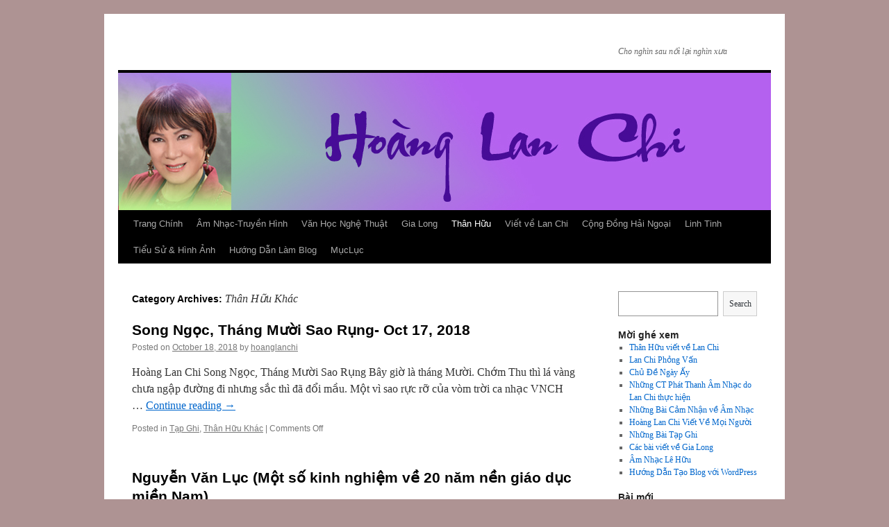

--- FILE ---
content_type: text/html; charset=UTF-8
request_url: http://hoanglanchi.com/?cat=33
body_size: 11596
content:
<!DOCTYPE html>
<html lang="en-US">
<head>
<meta charset="UTF-8" />
<title>
Thân Hữu Khác | 	</title>
<link rel="profile" href="https://gmpg.org/xfn/11" />
<link rel="stylesheet" type="text/css" media="all" href="http://hoanglanchi.com/wp-content/themes/twentyten/style.css?ver=20190507" />
<link rel="pingback" href="http://hoanglanchi.com/xmlrpc.php">
<meta name='robots' content='max-image-preview:large' />
<link rel='dns-prefetch' href='//secure.gravatar.com' />
<link rel='dns-prefetch' href='//s.w.org' />
<link rel='dns-prefetch' href='//i0.wp.com' />
<link rel='dns-prefetch' href='//c0.wp.com' />
<link rel='dns-prefetch' href='//v0.wordpress.com' />
<link rel="alternate" type="application/rss+xml" title=" &raquo; Feed" href="http://hoanglanchi.com/?feed=rss2" />
<link rel="alternate" type="application/rss+xml" title=" &raquo; Comments Feed" href="http://hoanglanchi.com/?feed=comments-rss2" />
<link rel="alternate" type="application/rss+xml" title=" &raquo; Thân Hữu Khác Category Feed" href="http://hoanglanchi.com/?feed=rss2&#038;cat=33" />
<script type="text/javascript">
window._wpemojiSettings = {"baseUrl":"https:\/\/s.w.org\/images\/core\/emoji\/14.0.0\/72x72\/","ext":".png","svgUrl":"https:\/\/s.w.org\/images\/core\/emoji\/14.0.0\/svg\/","svgExt":".svg","source":{"concatemoji":"http:\/\/hoanglanchi.com\/wp-includes\/js\/wp-emoji-release.min.js?ver=6.0.11"}};
/*! This file is auto-generated */
!function(e,a,t){var n,r,o,i=a.createElement("canvas"),p=i.getContext&&i.getContext("2d");function s(e,t){var a=String.fromCharCode,e=(p.clearRect(0,0,i.width,i.height),p.fillText(a.apply(this,e),0,0),i.toDataURL());return p.clearRect(0,0,i.width,i.height),p.fillText(a.apply(this,t),0,0),e===i.toDataURL()}function c(e){var t=a.createElement("script");t.src=e,t.defer=t.type="text/javascript",a.getElementsByTagName("head")[0].appendChild(t)}for(o=Array("flag","emoji"),t.supports={everything:!0,everythingExceptFlag:!0},r=0;r<o.length;r++)t.supports[o[r]]=function(e){if(!p||!p.fillText)return!1;switch(p.textBaseline="top",p.font="600 32px Arial",e){case"flag":return s([127987,65039,8205,9895,65039],[127987,65039,8203,9895,65039])?!1:!s([55356,56826,55356,56819],[55356,56826,8203,55356,56819])&&!s([55356,57332,56128,56423,56128,56418,56128,56421,56128,56430,56128,56423,56128,56447],[55356,57332,8203,56128,56423,8203,56128,56418,8203,56128,56421,8203,56128,56430,8203,56128,56423,8203,56128,56447]);case"emoji":return!s([129777,127995,8205,129778,127999],[129777,127995,8203,129778,127999])}return!1}(o[r]),t.supports.everything=t.supports.everything&&t.supports[o[r]],"flag"!==o[r]&&(t.supports.everythingExceptFlag=t.supports.everythingExceptFlag&&t.supports[o[r]]);t.supports.everythingExceptFlag=t.supports.everythingExceptFlag&&!t.supports.flag,t.DOMReady=!1,t.readyCallback=function(){t.DOMReady=!0},t.supports.everything||(n=function(){t.readyCallback()},a.addEventListener?(a.addEventListener("DOMContentLoaded",n,!1),e.addEventListener("load",n,!1)):(e.attachEvent("onload",n),a.attachEvent("onreadystatechange",function(){"complete"===a.readyState&&t.readyCallback()})),(e=t.source||{}).concatemoji?c(e.concatemoji):e.wpemoji&&e.twemoji&&(c(e.twemoji),c(e.wpemoji)))}(window,document,window._wpemojiSettings);
</script>
<style type="text/css">
img.wp-smiley,
img.emoji {
	display: inline !important;
	border: none !important;
	box-shadow: none !important;
	height: 1em !important;
	width: 1em !important;
	margin: 0 0.07em !important;
	vertical-align: -0.1em !important;
	background: none !important;
	padding: 0 !important;
}
</style>
	<link rel='stylesheet' id='wp-block-library-css'  href='https://c0.wp.com/c/6.0.11/wp-includes/css/dist/block-library/style.min.css' type='text/css' media='all' />
<style id='wp-block-library-inline-css' type='text/css'>
.has-text-align-justify{text-align:justify;}
</style>
<style id='wp-block-library-theme-inline-css' type='text/css'>
.wp-block-audio figcaption{color:#555;font-size:13px;text-align:center}.is-dark-theme .wp-block-audio figcaption{color:hsla(0,0%,100%,.65)}.wp-block-code{border:1px solid #ccc;border-radius:4px;font-family:Menlo,Consolas,monaco,monospace;padding:.8em 1em}.wp-block-embed figcaption{color:#555;font-size:13px;text-align:center}.is-dark-theme .wp-block-embed figcaption{color:hsla(0,0%,100%,.65)}.blocks-gallery-caption{color:#555;font-size:13px;text-align:center}.is-dark-theme .blocks-gallery-caption{color:hsla(0,0%,100%,.65)}.wp-block-image figcaption{color:#555;font-size:13px;text-align:center}.is-dark-theme .wp-block-image figcaption{color:hsla(0,0%,100%,.65)}.wp-block-pullquote{border-top:4px solid;border-bottom:4px solid;margin-bottom:1.75em;color:currentColor}.wp-block-pullquote__citation,.wp-block-pullquote cite,.wp-block-pullquote footer{color:currentColor;text-transform:uppercase;font-size:.8125em;font-style:normal}.wp-block-quote{border-left:.25em solid;margin:0 0 1.75em;padding-left:1em}.wp-block-quote cite,.wp-block-quote footer{color:currentColor;font-size:.8125em;position:relative;font-style:normal}.wp-block-quote.has-text-align-right{border-left:none;border-right:.25em solid;padding-left:0;padding-right:1em}.wp-block-quote.has-text-align-center{border:none;padding-left:0}.wp-block-quote.is-large,.wp-block-quote.is-style-large,.wp-block-quote.is-style-plain{border:none}.wp-block-search .wp-block-search__label{font-weight:700}:where(.wp-block-group.has-background){padding:1.25em 2.375em}.wp-block-separator.has-css-opacity{opacity:.4}.wp-block-separator{border:none;border-bottom:2px solid;margin-left:auto;margin-right:auto}.wp-block-separator.has-alpha-channel-opacity{opacity:1}.wp-block-separator:not(.is-style-wide):not(.is-style-dots){width:100px}.wp-block-separator.has-background:not(.is-style-dots){border-bottom:none;height:1px}.wp-block-separator.has-background:not(.is-style-wide):not(.is-style-dots){height:2px}.wp-block-table thead{border-bottom:3px solid}.wp-block-table tfoot{border-top:3px solid}.wp-block-table td,.wp-block-table th{padding:.5em;border:1px solid;word-break:normal}.wp-block-table figcaption{color:#555;font-size:13px;text-align:center}.is-dark-theme .wp-block-table figcaption{color:hsla(0,0%,100%,.65)}.wp-block-video figcaption{color:#555;font-size:13px;text-align:center}.is-dark-theme .wp-block-video figcaption{color:hsla(0,0%,100%,.65)}.wp-block-template-part.has-background{padding:1.25em 2.375em;margin-top:0;margin-bottom:0}
</style>
<link rel='stylesheet' id='mediaelement-css'  href='https://c0.wp.com/c/6.0.11/wp-includes/js/mediaelement/mediaelementplayer-legacy.min.css' type='text/css' media='all' />
<link rel='stylesheet' id='wp-mediaelement-css'  href='https://c0.wp.com/c/6.0.11/wp-includes/js/mediaelement/wp-mediaelement.min.css' type='text/css' media='all' />
<style id='global-styles-inline-css' type='text/css'>
body{--wp--preset--color--black: #000;--wp--preset--color--cyan-bluish-gray: #abb8c3;--wp--preset--color--white: #fff;--wp--preset--color--pale-pink: #f78da7;--wp--preset--color--vivid-red: #cf2e2e;--wp--preset--color--luminous-vivid-orange: #ff6900;--wp--preset--color--luminous-vivid-amber: #fcb900;--wp--preset--color--light-green-cyan: #7bdcb5;--wp--preset--color--vivid-green-cyan: #00d084;--wp--preset--color--pale-cyan-blue: #8ed1fc;--wp--preset--color--vivid-cyan-blue: #0693e3;--wp--preset--color--vivid-purple: #9b51e0;--wp--preset--color--blue: #0066cc;--wp--preset--color--medium-gray: #666;--wp--preset--color--light-gray: #f1f1f1;--wp--preset--gradient--vivid-cyan-blue-to-vivid-purple: linear-gradient(135deg,rgba(6,147,227,1) 0%,rgb(155,81,224) 100%);--wp--preset--gradient--light-green-cyan-to-vivid-green-cyan: linear-gradient(135deg,rgb(122,220,180) 0%,rgb(0,208,130) 100%);--wp--preset--gradient--luminous-vivid-amber-to-luminous-vivid-orange: linear-gradient(135deg,rgba(252,185,0,1) 0%,rgba(255,105,0,1) 100%);--wp--preset--gradient--luminous-vivid-orange-to-vivid-red: linear-gradient(135deg,rgba(255,105,0,1) 0%,rgb(207,46,46) 100%);--wp--preset--gradient--very-light-gray-to-cyan-bluish-gray: linear-gradient(135deg,rgb(238,238,238) 0%,rgb(169,184,195) 100%);--wp--preset--gradient--cool-to-warm-spectrum: linear-gradient(135deg,rgb(74,234,220) 0%,rgb(151,120,209) 20%,rgb(207,42,186) 40%,rgb(238,44,130) 60%,rgb(251,105,98) 80%,rgb(254,248,76) 100%);--wp--preset--gradient--blush-light-purple: linear-gradient(135deg,rgb(255,206,236) 0%,rgb(152,150,240) 100%);--wp--preset--gradient--blush-bordeaux: linear-gradient(135deg,rgb(254,205,165) 0%,rgb(254,45,45) 50%,rgb(107,0,62) 100%);--wp--preset--gradient--luminous-dusk: linear-gradient(135deg,rgb(255,203,112) 0%,rgb(199,81,192) 50%,rgb(65,88,208) 100%);--wp--preset--gradient--pale-ocean: linear-gradient(135deg,rgb(255,245,203) 0%,rgb(182,227,212) 50%,rgb(51,167,181) 100%);--wp--preset--gradient--electric-grass: linear-gradient(135deg,rgb(202,248,128) 0%,rgb(113,206,126) 100%);--wp--preset--gradient--midnight: linear-gradient(135deg,rgb(2,3,129) 0%,rgb(40,116,252) 100%);--wp--preset--duotone--dark-grayscale: url('#wp-duotone-dark-grayscale');--wp--preset--duotone--grayscale: url('#wp-duotone-grayscale');--wp--preset--duotone--purple-yellow: url('#wp-duotone-purple-yellow');--wp--preset--duotone--blue-red: url('#wp-duotone-blue-red');--wp--preset--duotone--midnight: url('#wp-duotone-midnight');--wp--preset--duotone--magenta-yellow: url('#wp-duotone-magenta-yellow');--wp--preset--duotone--purple-green: url('#wp-duotone-purple-green');--wp--preset--duotone--blue-orange: url('#wp-duotone-blue-orange');--wp--preset--font-size--small: 13px;--wp--preset--font-size--medium: 20px;--wp--preset--font-size--large: 36px;--wp--preset--font-size--x-large: 42px;}.has-black-color{color: var(--wp--preset--color--black) !important;}.has-cyan-bluish-gray-color{color: var(--wp--preset--color--cyan-bluish-gray) !important;}.has-white-color{color: var(--wp--preset--color--white) !important;}.has-pale-pink-color{color: var(--wp--preset--color--pale-pink) !important;}.has-vivid-red-color{color: var(--wp--preset--color--vivid-red) !important;}.has-luminous-vivid-orange-color{color: var(--wp--preset--color--luminous-vivid-orange) !important;}.has-luminous-vivid-amber-color{color: var(--wp--preset--color--luminous-vivid-amber) !important;}.has-light-green-cyan-color{color: var(--wp--preset--color--light-green-cyan) !important;}.has-vivid-green-cyan-color{color: var(--wp--preset--color--vivid-green-cyan) !important;}.has-pale-cyan-blue-color{color: var(--wp--preset--color--pale-cyan-blue) !important;}.has-vivid-cyan-blue-color{color: var(--wp--preset--color--vivid-cyan-blue) !important;}.has-vivid-purple-color{color: var(--wp--preset--color--vivid-purple) !important;}.has-black-background-color{background-color: var(--wp--preset--color--black) !important;}.has-cyan-bluish-gray-background-color{background-color: var(--wp--preset--color--cyan-bluish-gray) !important;}.has-white-background-color{background-color: var(--wp--preset--color--white) !important;}.has-pale-pink-background-color{background-color: var(--wp--preset--color--pale-pink) !important;}.has-vivid-red-background-color{background-color: var(--wp--preset--color--vivid-red) !important;}.has-luminous-vivid-orange-background-color{background-color: var(--wp--preset--color--luminous-vivid-orange) !important;}.has-luminous-vivid-amber-background-color{background-color: var(--wp--preset--color--luminous-vivid-amber) !important;}.has-light-green-cyan-background-color{background-color: var(--wp--preset--color--light-green-cyan) !important;}.has-vivid-green-cyan-background-color{background-color: var(--wp--preset--color--vivid-green-cyan) !important;}.has-pale-cyan-blue-background-color{background-color: var(--wp--preset--color--pale-cyan-blue) !important;}.has-vivid-cyan-blue-background-color{background-color: var(--wp--preset--color--vivid-cyan-blue) !important;}.has-vivid-purple-background-color{background-color: var(--wp--preset--color--vivid-purple) !important;}.has-black-border-color{border-color: var(--wp--preset--color--black) !important;}.has-cyan-bluish-gray-border-color{border-color: var(--wp--preset--color--cyan-bluish-gray) !important;}.has-white-border-color{border-color: var(--wp--preset--color--white) !important;}.has-pale-pink-border-color{border-color: var(--wp--preset--color--pale-pink) !important;}.has-vivid-red-border-color{border-color: var(--wp--preset--color--vivid-red) !important;}.has-luminous-vivid-orange-border-color{border-color: var(--wp--preset--color--luminous-vivid-orange) !important;}.has-luminous-vivid-amber-border-color{border-color: var(--wp--preset--color--luminous-vivid-amber) !important;}.has-light-green-cyan-border-color{border-color: var(--wp--preset--color--light-green-cyan) !important;}.has-vivid-green-cyan-border-color{border-color: var(--wp--preset--color--vivid-green-cyan) !important;}.has-pale-cyan-blue-border-color{border-color: var(--wp--preset--color--pale-cyan-blue) !important;}.has-vivid-cyan-blue-border-color{border-color: var(--wp--preset--color--vivid-cyan-blue) !important;}.has-vivid-purple-border-color{border-color: var(--wp--preset--color--vivid-purple) !important;}.has-vivid-cyan-blue-to-vivid-purple-gradient-background{background: var(--wp--preset--gradient--vivid-cyan-blue-to-vivid-purple) !important;}.has-light-green-cyan-to-vivid-green-cyan-gradient-background{background: var(--wp--preset--gradient--light-green-cyan-to-vivid-green-cyan) !important;}.has-luminous-vivid-amber-to-luminous-vivid-orange-gradient-background{background: var(--wp--preset--gradient--luminous-vivid-amber-to-luminous-vivid-orange) !important;}.has-luminous-vivid-orange-to-vivid-red-gradient-background{background: var(--wp--preset--gradient--luminous-vivid-orange-to-vivid-red) !important;}.has-very-light-gray-to-cyan-bluish-gray-gradient-background{background: var(--wp--preset--gradient--very-light-gray-to-cyan-bluish-gray) !important;}.has-cool-to-warm-spectrum-gradient-background{background: var(--wp--preset--gradient--cool-to-warm-spectrum) !important;}.has-blush-light-purple-gradient-background{background: var(--wp--preset--gradient--blush-light-purple) !important;}.has-blush-bordeaux-gradient-background{background: var(--wp--preset--gradient--blush-bordeaux) !important;}.has-luminous-dusk-gradient-background{background: var(--wp--preset--gradient--luminous-dusk) !important;}.has-pale-ocean-gradient-background{background: var(--wp--preset--gradient--pale-ocean) !important;}.has-electric-grass-gradient-background{background: var(--wp--preset--gradient--electric-grass) !important;}.has-midnight-gradient-background{background: var(--wp--preset--gradient--midnight) !important;}.has-small-font-size{font-size: var(--wp--preset--font-size--small) !important;}.has-medium-font-size{font-size: var(--wp--preset--font-size--medium) !important;}.has-large-font-size{font-size: var(--wp--preset--font-size--large) !important;}.has-x-large-font-size{font-size: var(--wp--preset--font-size--x-large) !important;}
</style>
<link rel='stylesheet' id='toc-screen-css'  href='http://hoanglanchi.com/wp-content/plugins/table-of-contents-plus/screen.min.css?ver=2106' type='text/css' media='all' />
<link rel='stylesheet' id='twentyten-block-style-css'  href='http://hoanglanchi.com/wp-content/themes/twentyten/blocks.css?ver=20181218' type='text/css' media='all' />
<link rel='stylesheet' id='jetpack_css-css'  href='https://c0.wp.com/p/jetpack/11.0.2/css/jetpack.css' type='text/css' media='all' />
<script type='text/javascript' src='https://c0.wp.com/c/6.0.11/wp-includes/js/jquery/jquery.min.js' id='jquery-core-js'></script>
<script type='text/javascript' src='https://c0.wp.com/c/6.0.11/wp-includes/js/jquery/jquery-migrate.min.js' id='jquery-migrate-js'></script>
<link rel="https://api.w.org/" href="http://hoanglanchi.com/index.php?rest_route=/" /><link rel="alternate" type="application/json" href="http://hoanglanchi.com/index.php?rest_route=/wp/v2/categories/33" /><link rel="EditURI" type="application/rsd+xml" title="RSD" href="http://hoanglanchi.com/xmlrpc.php?rsd" />
<link rel="wlwmanifest" type="application/wlwmanifest+xml" href="http://hoanglanchi.com/wp-includes/wlwmanifest.xml" /> 
<meta name="generator" content="WordPress 6.0.11" />
<style>img#wpstats{display:none}</style>
	<style type="text/css" id="custom-background-css">
body.custom-background { background-color: #ae9393; }
</style>
				<style type="text/css">
				/* If html does not have either class, do not show lazy loaded images. */
				html:not( .jetpack-lazy-images-js-enabled ):not( .js ) .jetpack-lazy-image {
					display: none;
				}
			</style>
			<script>
				document.documentElement.classList.add(
					'jetpack-lazy-images-js-enabled'
				);
			</script>
		</head>

<body class="archive category category-than-hu-khac category-33 custom-background">
<svg xmlns="http://www.w3.org/2000/svg" viewBox="0 0 0 0" width="0" height="0" focusable="false" role="none" style="visibility: hidden; position: absolute; left: -9999px; overflow: hidden;" ><defs><filter id="wp-duotone-dark-grayscale"><feColorMatrix color-interpolation-filters="sRGB" type="matrix" values=" .299 .587 .114 0 0 .299 .587 .114 0 0 .299 .587 .114 0 0 .299 .587 .114 0 0 " /><feComponentTransfer color-interpolation-filters="sRGB" ><feFuncR type="table" tableValues="0 0.498039215686" /><feFuncG type="table" tableValues="0 0.498039215686" /><feFuncB type="table" tableValues="0 0.498039215686" /><feFuncA type="table" tableValues="1 1" /></feComponentTransfer><feComposite in2="SourceGraphic" operator="in" /></filter></defs></svg><svg xmlns="http://www.w3.org/2000/svg" viewBox="0 0 0 0" width="0" height="0" focusable="false" role="none" style="visibility: hidden; position: absolute; left: -9999px; overflow: hidden;" ><defs><filter id="wp-duotone-grayscale"><feColorMatrix color-interpolation-filters="sRGB" type="matrix" values=" .299 .587 .114 0 0 .299 .587 .114 0 0 .299 .587 .114 0 0 .299 .587 .114 0 0 " /><feComponentTransfer color-interpolation-filters="sRGB" ><feFuncR type="table" tableValues="0 1" /><feFuncG type="table" tableValues="0 1" /><feFuncB type="table" tableValues="0 1" /><feFuncA type="table" tableValues="1 1" /></feComponentTransfer><feComposite in2="SourceGraphic" operator="in" /></filter></defs></svg><svg xmlns="http://www.w3.org/2000/svg" viewBox="0 0 0 0" width="0" height="0" focusable="false" role="none" style="visibility: hidden; position: absolute; left: -9999px; overflow: hidden;" ><defs><filter id="wp-duotone-purple-yellow"><feColorMatrix color-interpolation-filters="sRGB" type="matrix" values=" .299 .587 .114 0 0 .299 .587 .114 0 0 .299 .587 .114 0 0 .299 .587 .114 0 0 " /><feComponentTransfer color-interpolation-filters="sRGB" ><feFuncR type="table" tableValues="0.549019607843 0.988235294118" /><feFuncG type="table" tableValues="0 1" /><feFuncB type="table" tableValues="0.717647058824 0.254901960784" /><feFuncA type="table" tableValues="1 1" /></feComponentTransfer><feComposite in2="SourceGraphic" operator="in" /></filter></defs></svg><svg xmlns="http://www.w3.org/2000/svg" viewBox="0 0 0 0" width="0" height="0" focusable="false" role="none" style="visibility: hidden; position: absolute; left: -9999px; overflow: hidden;" ><defs><filter id="wp-duotone-blue-red"><feColorMatrix color-interpolation-filters="sRGB" type="matrix" values=" .299 .587 .114 0 0 .299 .587 .114 0 0 .299 .587 .114 0 0 .299 .587 .114 0 0 " /><feComponentTransfer color-interpolation-filters="sRGB" ><feFuncR type="table" tableValues="0 1" /><feFuncG type="table" tableValues="0 0.278431372549" /><feFuncB type="table" tableValues="0.592156862745 0.278431372549" /><feFuncA type="table" tableValues="1 1" /></feComponentTransfer><feComposite in2="SourceGraphic" operator="in" /></filter></defs></svg><svg xmlns="http://www.w3.org/2000/svg" viewBox="0 0 0 0" width="0" height="0" focusable="false" role="none" style="visibility: hidden; position: absolute; left: -9999px; overflow: hidden;" ><defs><filter id="wp-duotone-midnight"><feColorMatrix color-interpolation-filters="sRGB" type="matrix" values=" .299 .587 .114 0 0 .299 .587 .114 0 0 .299 .587 .114 0 0 .299 .587 .114 0 0 " /><feComponentTransfer color-interpolation-filters="sRGB" ><feFuncR type="table" tableValues="0 0" /><feFuncG type="table" tableValues="0 0.647058823529" /><feFuncB type="table" tableValues="0 1" /><feFuncA type="table" tableValues="1 1" /></feComponentTransfer><feComposite in2="SourceGraphic" operator="in" /></filter></defs></svg><svg xmlns="http://www.w3.org/2000/svg" viewBox="0 0 0 0" width="0" height="0" focusable="false" role="none" style="visibility: hidden; position: absolute; left: -9999px; overflow: hidden;" ><defs><filter id="wp-duotone-magenta-yellow"><feColorMatrix color-interpolation-filters="sRGB" type="matrix" values=" .299 .587 .114 0 0 .299 .587 .114 0 0 .299 .587 .114 0 0 .299 .587 .114 0 0 " /><feComponentTransfer color-interpolation-filters="sRGB" ><feFuncR type="table" tableValues="0.780392156863 1" /><feFuncG type="table" tableValues="0 0.949019607843" /><feFuncB type="table" tableValues="0.352941176471 0.470588235294" /><feFuncA type="table" tableValues="1 1" /></feComponentTransfer><feComposite in2="SourceGraphic" operator="in" /></filter></defs></svg><svg xmlns="http://www.w3.org/2000/svg" viewBox="0 0 0 0" width="0" height="0" focusable="false" role="none" style="visibility: hidden; position: absolute; left: -9999px; overflow: hidden;" ><defs><filter id="wp-duotone-purple-green"><feColorMatrix color-interpolation-filters="sRGB" type="matrix" values=" .299 .587 .114 0 0 .299 .587 .114 0 0 .299 .587 .114 0 0 .299 .587 .114 0 0 " /><feComponentTransfer color-interpolation-filters="sRGB" ><feFuncR type="table" tableValues="0.650980392157 0.403921568627" /><feFuncG type="table" tableValues="0 1" /><feFuncB type="table" tableValues="0.447058823529 0.4" /><feFuncA type="table" tableValues="1 1" /></feComponentTransfer><feComposite in2="SourceGraphic" operator="in" /></filter></defs></svg><svg xmlns="http://www.w3.org/2000/svg" viewBox="0 0 0 0" width="0" height="0" focusable="false" role="none" style="visibility: hidden; position: absolute; left: -9999px; overflow: hidden;" ><defs><filter id="wp-duotone-blue-orange"><feColorMatrix color-interpolation-filters="sRGB" type="matrix" values=" .299 .587 .114 0 0 .299 .587 .114 0 0 .299 .587 .114 0 0 .299 .587 .114 0 0 " /><feComponentTransfer color-interpolation-filters="sRGB" ><feFuncR type="table" tableValues="0.0980392156863 1" /><feFuncG type="table" tableValues="0 0.662745098039" /><feFuncB type="table" tableValues="0.847058823529 0.419607843137" /><feFuncA type="table" tableValues="1 1" /></feComponentTransfer><feComposite in2="SourceGraphic" operator="in" /></filter></defs></svg><div id="wrapper" class="hfeed">
	<div id="header">
		<div id="masthead">
			<div id="branding" role="banner">
								<div id="site-title">
					<span>
						<a href="http://hoanglanchi.com/" title="" rel="home"></a>
					</span>
				</div>
				<div id="site-description">Cho nghìn sau nối lại nghìn xưa</div>

									<img src="http://hoanglanchi.com/wp-content/uploads/2012/06/Lan-Chi-twenty-ten.jpg" width="940" height="198" alt="" />
								</div><!-- #branding -->

			<div id="access" role="navigation">
								<div class="skip-link screen-reader-text"><a href="#content" title="Skip to content">Skip to content</a></div>
				<div class="menu-header"><ul id="menu-mymenu" class="menu"><li id="menu-item-5" class="menu-item menu-item-type-custom menu-item-object-custom menu-item-home menu-item-5"><a href="http://hoanglanchi.com/">Trang Chính</a></li>
<li id="menu-item-6" class="menu-item menu-item-type-taxonomy menu-item-object-category menu-item-has-children menu-item-6"><a href="http://hoanglanchi.com/?cat=11">Âm Nhạc-Truyền Hình</a>
<ul class="sub-menu">
	<li id="menu-item-8" class="menu-item menu-item-type-taxonomy menu-item-object-category menu-item-8"><a href="http://hoanglanchi.com/?cat=13">Câu Chuyện Âm Nhạc</a></li>
	<li id="menu-item-7" class="menu-item menu-item-type-taxonomy menu-item-object-category menu-item-7"><a href="http://hoanglanchi.com/?cat=15">Cảm Nhận Âm Nhạc</a></li>
	<li id="menu-item-1464" class="menu-item menu-item-type-taxonomy menu-item-object-category menu-item-1464"><a href="http://hoanglanchi.com/?cat=54">Nhạc Chọn Lọc</a></li>
	<li id="menu-item-15" class="menu-item menu-item-type-taxonomy menu-item-object-category menu-item-15"><a href="http://hoanglanchi.com/?cat=12">Sáng Tác Mới</a></li>
	<li id="menu-item-13" class="menu-item menu-item-type-taxonomy menu-item-object-category menu-item-13"><a href="http://hoanglanchi.com/?cat=18">Phim Truyền Hình</a></li>
</ul>
</li>
<li id="menu-item-21" class="menu-item menu-item-type-taxonomy menu-item-object-category menu-item-has-children menu-item-21"><a href="http://hoanglanchi.com/?cat=3">Văn Học Nghệ Thuật</a>
<ul class="sub-menu">
	<li id="menu-item-1505" class="menu-item menu-item-type-taxonomy menu-item-object-category menu-item-1505"><a href="http://hoanglanchi.com/?cat=55">Viết Ngắn Mỗi Ngày</a></li>
	<li id="menu-item-545" class="menu-item menu-item-type-taxonomy menu-item-object-category menu-item-545"><a href="http://hoanglanchi.com/?cat=1">LanChiYesterday</a></li>
	<li id="menu-item-20" class="menu-item menu-item-type-taxonomy menu-item-object-category menu-item-20"><a href="http://hoanglanchi.com/?cat=6">Văn</a></li>
	<li id="menu-item-18" class="menu-item menu-item-type-taxonomy menu-item-object-category menu-item-18"><a href="http://hoanglanchi.com/?cat=7">Thơ</a></li>
	<li id="menu-item-14" class="menu-item menu-item-type-taxonomy menu-item-object-category menu-item-14"><a href="http://hoanglanchi.com/?cat=9">Phỏng Vấn</a></li>
	<li id="menu-item-16" class="menu-item menu-item-type-taxonomy menu-item-object-category menu-item-16"><a href="http://hoanglanchi.com/?cat=10">Tạp Ghi</a></li>
	<li id="menu-item-22" class="menu-item menu-item-type-taxonomy menu-item-object-category menu-item-22"><a href="http://hoanglanchi.com/?cat=8">Điểm Sách</a></li>
	<li id="menu-item-7568" class="menu-item menu-item-type-taxonomy menu-item-object-category menu-item-7568"><a href="http://hoanglanchi.com/?cat=127">Chia Sẻ</a></li>
	<li id="menu-item-23" class="menu-item menu-item-type-taxonomy menu-item-object-category menu-item-23"><a href="http://hoanglanchi.com/?cat=4">Đời Sống Xã Hội</a></li>
</ul>
</li>
<li id="menu-item-8870" class="menu-item menu-item-type-taxonomy menu-item-object-category menu-item-has-children menu-item-8870"><a href="http://hoanglanchi.com/?cat=134">Gia Long</a>
<ul class="sub-menu">
	<li id="menu-item-8871" class="menu-item menu-item-type-taxonomy menu-item-object-category menu-item-8871"><a href="http://hoanglanchi.com/?cat=136">Gia Long Who&#8217;s who</a></li>
	<li id="menu-item-8873" class="menu-item menu-item-type-taxonomy menu-item-object-category menu-item-8873"><a href="http://hoanglanchi.com/?cat=137">Bài viết và hình ảnh về Gia Long</a></li>
	<li id="menu-item-8872" class="menu-item menu-item-type-taxonomy menu-item-object-category menu-item-8872"><a href="http://hoanglanchi.com/?cat=135">Người Đẹp Gia Long</a></li>
</ul>
</li>
<li id="menu-item-53" class="menu-item menu-item-type-taxonomy menu-item-object-category current-category-ancestor current-menu-ancestor current-menu-parent current-category-parent menu-item-has-children menu-item-53"><a href="http://hoanglanchi.com/?cat=19">Thân Hữu</a>
<ul class="sub-menu">
	<li id="menu-item-10583" class="menu-item menu-item-type-taxonomy menu-item-object-category menu-item-10583"><a href="http://hoanglanchi.com/?cat=140">Alex Tang-Vietnamse</a></li>
	<li id="menu-item-10582" class="menu-item menu-item-type-taxonomy menu-item-object-category menu-item-10582"><a href="http://hoanglanchi.com/?cat=141">Alex Tang- English</a></li>
	<li id="menu-item-7290" class="menu-item menu-item-type-taxonomy menu-item-object-category menu-item-7290"><a href="http://hoanglanchi.com/?cat=115">Trần Thanh Hiệp</a></li>
	<li id="menu-item-2198" class="menu-item menu-item-type-taxonomy menu-item-object-category menu-item-2198"><a href="http://hoanglanchi.com/?cat=113">Dương Như Nguyện</a></li>
	<li id="menu-item-1837" class="menu-item menu-item-type-taxonomy menu-item-object-category menu-item-1837"><a href="http://hoanglanchi.com/?cat=70">Vũ@M</a></li>
	<li id="menu-item-777" class="menu-item menu-item-type-taxonomy menu-item-object-category menu-item-777"><a href="http://hoanglanchi.com/?cat=32">Phạm Thị Nhung</a></li>
	<li id="menu-item-1527" class="menu-item menu-item-type-taxonomy menu-item-object-category menu-item-1527"><a href="http://hoanglanchi.com/?cat=56">Phạm Khắc Trung</a></li>
	<li id="menu-item-254" class="menu-item menu-item-type-taxonomy menu-item-object-category menu-item-254"><a href="http://hoanglanchi.com/?cat=31">Lê Hữu</a></li>
	<li id="menu-item-255" class="menu-item menu-item-type-taxonomy menu-item-object-category menu-item-255"><a href="http://hoanglanchi.com/?cat=30">Nguyễn Khánh Do</a></li>
	<li id="menu-item-1454" class="menu-item menu-item-type-taxonomy menu-item-object-category menu-item-1454"><a href="http://hoanglanchi.com/?cat=53">Chủ Quán Già Mồm</a></li>
	<li id="menu-item-833" class="menu-item menu-item-type-taxonomy menu-item-object-category current-menu-item menu-item-833"><a href="http://hoanglanchi.com/?cat=33" aria-current="page">Thân Hữu Khác</a></li>
	<li id="menu-item-1218" class="menu-item menu-item-type-taxonomy menu-item-object-category menu-item-has-children menu-item-1218"><a href="http://hoanglanchi.com/?cat=46">Tổng Nha Kế Hoạch</a>
	<ul class="sub-menu">
		<li id="menu-item-1219" class="menu-item menu-item-type-taxonomy menu-item-object-category menu-item-1219"><a href="http://hoanglanchi.com/?cat=47">Giới Thiệu nhóm TNKH</a></li>
		<li id="menu-item-1220" class="menu-item menu-item-type-taxonomy menu-item-object-category menu-item-1220"><a href="http://hoanglanchi.com/?cat=48">Hình Ảnh nhóm TNKH</a></li>
		<li id="menu-item-1221" class="menu-item menu-item-type-taxonomy menu-item-object-category menu-item-1221"><a href="http://hoanglanchi.com/?cat=49">Quán cà phê TNKH</a></li>
	</ul>
</li>
	<li id="menu-item-1367" class="menu-item menu-item-type-taxonomy menu-item-object-category menu-item-1367"><a href="http://hoanglanchi.com/?cat=51">Đại Học Khoa Học</a></li>
</ul>
</li>
<li id="menu-item-1890" class="menu-item menu-item-type-taxonomy menu-item-object-category menu-item-1890"><a href="http://hoanglanchi.com/?cat=80">Viết về Lan Chi</a></li>
<li id="menu-item-10780" class="menu-item menu-item-type-taxonomy menu-item-object-category menu-item-has-children menu-item-10780"><a href="http://hoanglanchi.com/?cat=143">Cộng Đồng Hải Ngoại</a>
<ul class="sub-menu">
	<li id="menu-item-10781" class="menu-item menu-item-type-taxonomy menu-item-object-category menu-item-10781"><a href="http://hoanglanchi.com/?cat=144">TL Vụ Cờ Vàng Bolsa 2023</a></li>
</ul>
</li>
<li id="menu-item-900" class="menu-item menu-item-type-taxonomy menu-item-object-category menu-item-900"><a href="http://hoanglanchi.com/?cat=39">Linh Tinh</a></li>
<li id="menu-item-2091" class="menu-item menu-item-type-taxonomy menu-item-object-category menu-item-has-children menu-item-2091"><a href="http://hoanglanchi.com/?cat=107">Tiểu Sử &amp; Hình Ảnh</a>
<ul class="sub-menu">
	<li id="menu-item-80" class="menu-item menu-item-type-taxonomy menu-item-object-category menu-item-80"><a href="http://hoanglanchi.com/?cat=27">Tiểu Sử</a></li>
	<li id="menu-item-1580" class="menu-item menu-item-type-taxonomy menu-item-object-category menu-item-has-children menu-item-1580"><a href="http://hoanglanchi.com/?cat=62">Hình Ảnh</a>
	<ul class="sub-menu">
		<li id="menu-item-2117" class="menu-item menu-item-type-taxonomy menu-item-object-category menu-item-2117"><a href="http://hoanglanchi.com/?cat=108">Hình Ảnh từ 1954 đến nay</a></li>
		<li id="menu-item-76" class="menu-item menu-item-type-taxonomy menu-item-object-category menu-item-76"><a href="http://hoanglanchi.com/?cat=29">Du Lịch</a></li>
	</ul>
</li>
</ul>
</li>
<li id="menu-item-7368" class="menu-item menu-item-type-taxonomy menu-item-object-category menu-item-7368"><a href="http://hoanglanchi.com/?cat=124">Hướng Dẫn Làm Blog</a></li>
<li id="menu-item-981" class="menu-item menu-item-type-post_type menu-item-object-page menu-item-981"><a href="http://hoanglanchi.com/?page_id=896">MụcLục</a></li>
</ul></div>			</div><!-- #access -->
		</div><!-- #masthead -->
	</div><!-- #header -->

	<div id="main">

		<div id="container">
			<div id="content" role="main">

				<h1 class="page-title">
				Category Archives: <span>Thân Hữu Khác</span>				</h1>
				
	<div id="nav-above" class="navigation">
		<div class="nav-previous"><a href="http://hoanglanchi.com/?cat=33&#038;paged=2" ><span class="meta-nav">&larr;</span> Older posts</a></div>
		<div class="nav-next"></div>
	</div><!-- #nav-above -->



	
			<div id="post-9532" class="post-9532 post type-post status-publish format-standard hentry category-tp-ghi category-than-hu-khac">
			<h2 class="entry-title"><a href="http://hoanglanchi.com/?p=9532" rel="bookmark">Song Ngọc, Tháng Mười Sao Rụng- Oct 17, 2018</a></h2>

			<div class="entry-meta">
				<span class="meta-prep meta-prep-author">Posted on</span> <a href="http://hoanglanchi.com/?p=9532" title="2:35 pm" rel="bookmark"><span class="entry-date">October 18, 2018</span></a> <span class="meta-sep">by</span> <span class="author vcard"><a class="url fn n" href="http://hoanglanchi.com/?author=1" title="View all posts by hoanglanchi">hoanglanchi</a></span>			</div><!-- .entry-meta -->

					<div class="entry-summary">
				<p>Hoàng Lan Chi Song Ngọc, Tháng Mười Sao Rụng Bây giờ là tháng Mười. Chớm Thu thì lá vàng chưa ngập đường đi nhưng sắc thì đã đổi mầu. Một vì sao rực rỡ của vòm trời ca nhạc VNCH &hellip; <a href="http://hoanglanchi.com/?p=9532">Continue reading <span class="meta-nav">&rarr;</span></a></p>
			</div><!-- .entry-summary -->
	
			<div class="entry-utility">
									<span class="cat-links">
						<span class="entry-utility-prep entry-utility-prep-cat-links">Posted in</span> <a href="http://hoanglanchi.com/?cat=10" rel="category">Tạp Ghi</a>, <a href="http://hoanglanchi.com/?cat=33" rel="category">Thân Hữu Khác</a>					</span>
					<span class="meta-sep">|</span>
				
				
				<span class="comments-link"><span>Comments Off<span class="screen-reader-text"> on Song Ngọc, Tháng Mười Sao Rụng- Oct 17, 2018</span></span></span>

							</div><!-- .entry-utility -->
		</div><!-- #post-9532 -->

		
	

	
			<div id="post-8821" class="post-8821 post type-post status-publish format-standard hentry category-than-hu-khac">
			<h2 class="entry-title"><a href="http://hoanglanchi.com/?p=8821" rel="bookmark">Nguyễn Văn Lục (Một số  kinh nghiệm về 20 năm nền giáo dục miền Nam)</a></h2>

			<div class="entry-meta">
				<span class="meta-prep meta-prep-author">Posted on</span> <a href="http://hoanglanchi.com/?p=8821" title="6:38 pm" rel="bookmark"><span class="entry-date">August 16, 2016</span></a> <span class="meta-sep">by</span> <span class="author vcard"><a class="url fn n" href="http://hoanglanchi.com/?author=1" title="View all posts by hoanglanchi">hoanglanchi</a></span>			</div><!-- .entry-meta -->

					<div class="entry-summary">
				<p>Nguyễn Văn Lục Một số kinh nghiệm về 20 năm nền giáo dục miền Nam Bài dăng từ Đàn Chim Việt LGT: Nguyễn Văn Lục là GS Triết trước 75 và viết bài ở hải ngoại. Bài của ông thường &hellip; <a href="http://hoanglanchi.com/?p=8821">Continue reading <span class="meta-nav">&rarr;</span></a></p>
			</div><!-- .entry-summary -->
	
			<div class="entry-utility">
									<span class="cat-links">
						<span class="entry-utility-prep entry-utility-prep-cat-links">Posted in</span> <a href="http://hoanglanchi.com/?cat=33" rel="category">Thân Hữu Khác</a>					</span>
					<span class="meta-sep">|</span>
				
				
				<span class="comments-link"><span>Comments Off<span class="screen-reader-text"> on Nguyễn Văn Lục (Một số  kinh nghiệm về 20 năm nền giáo dục miền Nam)</span></span></span>

							</div><!-- .entry-utility -->
		</div><!-- #post-8821 -->

		
	

	
			<div id="post-7740" class="post-7740 post type-post status-publish format-standard hentry category-than-hu-khac">
			<h2 class="entry-title"><a href="http://hoanglanchi.com/?p=7740" rel="bookmark">Thanh Dũng- Việt Nam Cộng Hòa &#8211; Giáo dục con đường khai phóng</a></h2>

			<div class="entry-meta">
				<span class="meta-prep meta-prep-author">Posted on</span> <a href="http://hoanglanchi.com/?p=7740" title="12:01 pm" rel="bookmark"><span class="entry-date">November 11, 2013</span></a> <span class="meta-sep">by</span> <span class="author vcard"><a class="url fn n" href="http://hoanglanchi.com/?author=1" title="View all posts by hoanglanchi">hoanglanchi</a></span>			</div><!-- .entry-meta -->

					<div class="entry-summary">
				<p>Việt Nam Cộng Hòa &#8211; Giáo dục con đường khai phóng Thanh Dũng Nền giáo dục ở Miền Nam trước 1975 đặt trên 3 phương châm lớn, được ghi vào Hiến Pháp hẳn hoi: nhân bản, dân tộc, và khai &hellip; <a href="http://hoanglanchi.com/?p=7740">Continue reading <span class="meta-nav">&rarr;</span></a></p>
			</div><!-- .entry-summary -->
	
			<div class="entry-utility">
									<span class="cat-links">
						<span class="entry-utility-prep entry-utility-prep-cat-links">Posted in</span> <a href="http://hoanglanchi.com/?cat=33" rel="category">Thân Hữu Khác</a>					</span>
					<span class="meta-sep">|</span>
				
				
				<span class="comments-link"><span>Comments Off<span class="screen-reader-text"> on Thanh Dũng- Việt Nam Cộng Hòa &#8211; Giáo dục con đường khai phóng</span></span></span>

							</div><!-- .entry-utility -->
		</div><!-- #post-7740 -->

		
	

	
			<div id="post-7628" class="post-7628 post type-post status-publish format-standard hentry category-than-hu-khac">
			<h2 class="entry-title"><a href="http://hoanglanchi.com/?p=7628" rel="bookmark">Phan Ni Tấn- Hành Trình Vào Thế Giới Thơ Cung Trầm Tưởng</a></h2>

			<div class="entry-meta">
				<span class="meta-prep meta-prep-author">Posted on</span> <a href="http://hoanglanchi.com/?p=7628" title="6:03 pm" rel="bookmark"><span class="entry-date">September 19, 2013</span></a> <span class="meta-sep">by</span> <span class="author vcard"><a class="url fn n" href="http://hoanglanchi.com/?author=1" title="View all posts by hoanglanchi">hoanglanchi</a></span>			</div><!-- .entry-meta -->

					<div class="entry-summary">
				<p> Cung Trầm Tưởng là một trong những tên tuổi lớn trên văn đàn thi ca Việt Nam. Hành trình vào thế giới thơ Cung Trầm Tưởng, người đọc không thể không đi sâu vào thế giới những hình tượng và &hellip; <a href="http://hoanglanchi.com/?p=7628">Continue reading <span class="meta-nav">&rarr;</span></a></p>
			</div><!-- .entry-summary -->
	
			<div class="entry-utility">
									<span class="cat-links">
						<span class="entry-utility-prep entry-utility-prep-cat-links">Posted in</span> <a href="http://hoanglanchi.com/?cat=33" rel="category">Thân Hữu Khác</a>					</span>
					<span class="meta-sep">|</span>
				
				
				<span class="comments-link"><span>Comments Off<span class="screen-reader-text"> on Phan Ni Tấn- Hành Trình Vào Thế Giới Thơ Cung Trầm Tưởng</span></span></span>

							</div><!-- .entry-utility -->
		</div><!-- #post-7628 -->

		
	

	
			<div id="post-7315" class="post-7315 post type-post status-publish format-standard hentry category-than-hu-khac tag-hoang-lan-chi tag-khoi-an">
			<h2 class="entry-title"><a href="http://hoanglanchi.com/?p=7315" rel="bookmark">Khôi An- Giải nhất Viết Về Nước Mỹ của Việt Báo 2013</a></h2>

			<div class="entry-meta">
				<span class="meta-prep meta-prep-author">Posted on</span> <a href="http://hoanglanchi.com/?p=7315" title="11:21 pm" rel="bookmark"><span class="entry-date">August 15, 2013</span></a> <span class="meta-sep">by</span> <span class="author vcard"><a class="url fn n" href="http://hoanglanchi.com/?author=1" title="View all posts by hoanglanchi">hoanglanchi</a></span>			</div><!-- .entry-meta -->

					<div class="entry-summary">
				<p>LGT: Khôi An, em họ của Hoàng Lan Chi, cư trú San Jose. Khôi An đã từng cộng tác với HLC trong vài chương trình về âm nhạc. Khôi An vừa đoạt giải nhất cuộc thi &#8220;Viết Về Nước Mỹ&#8221; &hellip; <a href="http://hoanglanchi.com/?p=7315">Continue reading <span class="meta-nav">&rarr;</span></a></p>
			</div><!-- .entry-summary -->
	
			<div class="entry-utility">
									<span class="cat-links">
						<span class="entry-utility-prep entry-utility-prep-cat-links">Posted in</span> <a href="http://hoanglanchi.com/?cat=33" rel="category">Thân Hữu Khác</a>					</span>
					<span class="meta-sep">|</span>
				
								<span class="tag-links">
					<span class="entry-utility-prep entry-utility-prep-tag-links">Tagged</span> <a href="http://hoanglanchi.com/?tag=hoang-lan-chi" rel="tag">hoàng lan chi</a>, <a href="http://hoanglanchi.com/?tag=khoi-an" rel="tag">khôi an</a>				</span>
				<span class="meta-sep">|</span>
				
				<span class="comments-link"><span>Comments Off<span class="screen-reader-text"> on Khôi An- Giải nhất Viết Về Nước Mỹ của Việt Báo 2013</span></span></span>

							</div><!-- .entry-utility -->
		</div><!-- #post-7315 -->

		
	

	
			<div id="post-7307" class="post-7307 post type-post status-publish format-standard hentry category-than-hu-khac tag-hoang-lan-chi tag-phan-nhat-nam tag-tran-vu">
			<h2 class="entry-title"><a href="http://hoanglanchi.com/?p=7307" rel="bookmark">Trần Vũ-Gặp Lại Phan Nhật Nam Trên Quốc Lộ 1</a></h2>

			<div class="entry-meta">
				<span class="meta-prep meta-prep-author">Posted on</span> <a href="http://hoanglanchi.com/?p=7307" title="11:08 am" rel="bookmark"><span class="entry-date">August 14, 2013</span></a> <span class="meta-sep">by</span> <span class="author vcard"><a class="url fn n" href="http://hoanglanchi.com/?author=1" title="View all posts by hoanglanchi">hoanglanchi</a></span>			</div><!-- .entry-meta -->

					<div class="entry-summary">
				<p>Gặp Lại Phan Nhật Nam Trên Quốc Lộ 1 (Chủ Nhật, 22 Tháng Ba-2009) TRẦN VŨ</p>
			</div><!-- .entry-summary -->
	
			<div class="entry-utility">
									<span class="cat-links">
						<span class="entry-utility-prep entry-utility-prep-cat-links">Posted in</span> <a href="http://hoanglanchi.com/?cat=33" rel="category">Thân Hữu Khác</a>					</span>
					<span class="meta-sep">|</span>
				
								<span class="tag-links">
					<span class="entry-utility-prep entry-utility-prep-tag-links">Tagged</span> <a href="http://hoanglanchi.com/?tag=hoang-lan-chi" rel="tag">hoàng lan chi</a>, <a href="http://hoanglanchi.com/?tag=phan-nhat-nam" rel="tag">phan nhật nam</a>, <a href="http://hoanglanchi.com/?tag=tran-vu" rel="tag">trần vũ</a>				</span>
				<span class="meta-sep">|</span>
				
				<span class="comments-link"><span>Comments Off<span class="screen-reader-text"> on Trần Vũ-Gặp Lại Phan Nhật Nam Trên Quốc Lộ 1</span></span></span>

							</div><!-- .entry-utility -->
		</div><!-- #post-7307 -->

		
	

	
			<div id="post-7306" class="post-7306 post type-post status-publish format-standard hentry category-than-hu-khac">
			<h2 class="entry-title"><a href="http://hoanglanchi.com/?p=7306" rel="bookmark">Phan Nhật Nam-Em Tôi</a></h2>

			<div class="entry-meta">
				<span class="meta-prep meta-prep-author">Posted on</span> <a href="http://hoanglanchi.com/?p=7306" title="11:01 am" rel="bookmark"><span class="entry-date">August 14, 2013</span></a> <span class="meta-sep">by</span> <span class="author vcard"><a class="url fn n" href="http://hoanglanchi.com/?author=1" title="View all posts by hoanglanchi">hoanglanchi</a></span>			</div><!-- .entry-meta -->

					<div class="entry-summary">
				<p>Em Tôi Năm em lên ba, bố tôi bỏ lại người vợ trẻ và hai đứa con thơ lên đường tập kết. Tôi hơn em sáu tuổi. Chín tuổi con nhà nghèo khôn lắm, tôi đủ khôn để thấy khuôn &hellip; <a href="http://hoanglanchi.com/?p=7306">Continue reading <span class="meta-nav">&rarr;</span></a></p>
			</div><!-- .entry-summary -->
	
			<div class="entry-utility">
									<span class="cat-links">
						<span class="entry-utility-prep entry-utility-prep-cat-links">Posted in</span> <a href="http://hoanglanchi.com/?cat=33" rel="category">Thân Hữu Khác</a>					</span>
					<span class="meta-sep">|</span>
				
				
				<span class="comments-link"><span>Comments Off<span class="screen-reader-text"> on Phan Nhật Nam-Em Tôi</span></span></span>

							</div><!-- .entry-utility -->
		</div><!-- #post-7306 -->

		
	

	
			<div id="post-2281" class="post-2281 post type-post status-publish format-standard hentry category-than-hu-khac tag-duong-nhu-nguyen tag-hoang-lan-chi tag-kim-vui">
			<h2 class="entry-title"><a href="http://hoanglanchi.com/?p=2281" rel="bookmark">Dương Như Nguyện- Khuôn Mặt Kim Vui Trên Màn Ảnh Lớn VNCH</a></h2>

			<div class="entry-meta">
				<span class="meta-prep meta-prep-author">Posted on</span> <a href="http://hoanglanchi.com/?p=2281" title="9:34 am" rel="bookmark"><span class="entry-date">December 22, 2012</span></a> <span class="meta-sep">by</span> <span class="author vcard"><a class="url fn n" href="http://hoanglanchi.com/?author=1" title="View all posts by hoanglanchi">hoanglanchi</a></span>			</div><!-- .entry-meta -->

					<div class="entry-summary">
				<p>Năm 1974, tôi là một cô gái VN nhỏ bé mê truyền thông, màn ảnh và sân khấu (ngay từ thuở mới .. lọt lòng vì tôi là con gái của mẹ tôi. Mẹ tôi là một phụ nữ miền &hellip; <a href="http://hoanglanchi.com/?p=2281">Continue reading <span class="meta-nav">&rarr;</span></a></p>
			</div><!-- .entry-summary -->
	
			<div class="entry-utility">
									<span class="cat-links">
						<span class="entry-utility-prep entry-utility-prep-cat-links">Posted in</span> <a href="http://hoanglanchi.com/?cat=33" rel="category">Thân Hữu Khác</a>					</span>
					<span class="meta-sep">|</span>
				
								<span class="tag-links">
					<span class="entry-utility-prep entry-utility-prep-tag-links">Tagged</span> <a href="http://hoanglanchi.com/?tag=duong-nhu-nguyen" rel="tag">dương như nguyện</a>, <a href="http://hoanglanchi.com/?tag=hoang-lan-chi" rel="tag">hoàng lan chi</a>, <a href="http://hoanglanchi.com/?tag=kim-vui" rel="tag">kim vui</a>				</span>
				<span class="meta-sep">|</span>
				
				<span class="comments-link"><span>Comments Off<span class="screen-reader-text"> on Dương Như Nguyện- Khuôn Mặt Kim Vui Trên Màn Ảnh Lớn VNCH</span></span></span>

							</div><!-- .entry-utility -->
		</div><!-- #post-2281 -->

		
	

				<div id="nav-below" class="navigation">
					<div class="nav-previous"><a href="http://hoanglanchi.com/?cat=33&#038;paged=2" ><span class="meta-nav">&larr;</span> Older posts</a></div>
					<div class="nav-next"></div>
				</div><!-- #nav-below -->

			</div><!-- #content -->
		</div><!-- #container -->


		<div id="primary" class="widget-area" role="complementary">
			<ul class="xoxo">

<li id="block-3" class="widget-container widget_block widget_search"><form role="search" method="get" action="http://hoanglanchi.com/" class="wp-block-search__button-outside wp-block-search__text-button wp-block-search"><label for="wp-block-search__input-1" class="wp-block-search__label">Search</label><div class="wp-block-search__inside-wrapper " ><input type="search" id="wp-block-search__input-1" class="wp-block-search__input " name="s" value="" placeholder=""  required /><button type="submit" class="wp-block-search__button  "  >Search</button></div></form></li><li id="nav_menu-4" class="widget-container widget_nav_menu"><h3 class="widget-title">Mời ghé xem</h3><div class="menu-moi-ghe-xem-container"><ul id="menu-moi-ghe-xem" class="menu"><li id="menu-item-1903" class="menu-item menu-item-type-custom menu-item-object-custom menu-item-1903"><a href="http://hoanglanchi.com/?p=1891">Thân Hữu viết về Lan Chi</a></li>
<li id="menu-item-2109" class="menu-item menu-item-type-custom menu-item-object-custom menu-item-2109"><a href="http://hoanglanchi.com/?p=2107">Lan Chi Phỏng Vấn</a></li>
<li id="menu-item-2102" class="menu-item menu-item-type-custom menu-item-object-custom menu-item-2102"><a href="http://hoanglanchi.com/?p=2099">Chủ Đề Ngày Ấy</a></li>
<li id="menu-item-2112" class="menu-item menu-item-type-custom menu-item-object-custom menu-item-2112"><a href="http://hoanglanchi.com/?p=2110">Những CT Phát Thanh Âm Nhạc do Lan Chi thực hiện</a></li>
<li id="menu-item-2316" class="menu-item menu-item-type-custom menu-item-object-custom menu-item-2316"><a href="http://hoanglanchi.com/?p=2313">Những Bài Cảm Nhận về Âm Nhạc</a></li>
<li id="menu-item-2323" class="menu-item menu-item-type-custom menu-item-object-custom menu-item-2323"><a href="http://hoanglanchi.com/?p=2321">Hoàng Lan Chi Viết Về Mọi Người</a></li>
<li id="menu-item-2260" class="menu-item menu-item-type-custom menu-item-object-custom menu-item-2260"><a href="http://hoanglanchi.com/?p=2258">Những Bài Tạp Ghi</a></li>
<li id="menu-item-8898" class="menu-item menu-item-type-custom menu-item-object-custom menu-item-8898"><a href="http://hoanglanchi.com/?p=8895">Các bài viết về Gia Long</a></li>
<li id="menu-item-1565" class="menu-item menu-item-type-custom menu-item-object-custom menu-item-1565"><a href="http://hoanglanchi.com/?p1DQbJ-mu">Âm Nhạc Lê Hữu</a></li>
<li id="menu-item-7387" class="menu-item menu-item-type-custom menu-item-object-custom menu-item-7387"><a href="http://hoanglanchi.com/?p1DQbJ-1US">Hướng Dẫn Tạo Blog với WordPress</a></li>
</ul></div></li>
		<li id="recent-posts-3" class="widget-container widget_recent_entries">
		<h3 class="widget-title">Bài mới</h3>
		<ul>
											<li>
					<a href="http://hoanglanchi.com/?p=11012">Trí Tuệ AI  &#8211; youtube vợ chồng Chu Văn Cương hát- Hoàng Lan Chi  thực hiện Dec 21,2025</a>
									</li>
											<li>
					<a href="http://hoanglanchi.com/?p=10996">HLC- Quỳnh Giao, người Ca Sĩ Xinh Xắn Nhất, Trong Sáng Nhất, Th uỳ Mị Nhất Nov 28,2025</a>
									</li>
											<li>
					<a href="http://hoanglanchi.com/?p=10993">Những bản nhạc ngắn chỉ một phút- Anh Hỏi Em- Xin Cám ơn  đời ta lại có em- Nov 15,2025</a>
									</li>
											<li>
					<a href="http://hoanglanchi.com/?p=10986">Dương Nguyệt Ánh-Cùng đồng đội 67 ngày để  có bom áp nhiệt- Huy Chương, Bomb Lady, Underwater Queen, Iron Q ueen- Sep 27,2025</a>
									</li>
											<li>
					<a href="http://hoanglanchi.com/?p=10980">HLC-Tưởng nhớ Bùi Dương Liêm, một người lính VNCH, một đời cho l ý tưởng quốc gia vừa ra đi vào Tháng 3,2025</a>
									</li>
					</ul>

		</li><li id="nav_menu-3" class="widget-container widget_nav_menu"><h3 class="widget-title">Những bài đọc nhiều nhất</h3><div class="menu-nhung-bai-doc-nhieu-nhat-container"><ul id="menu-nhung-bai-doc-nhieu-nhat" class="menu"><li id="menu-item-1057" class="menu-item menu-item-type-custom menu-item-object-custom menu-item-1057"><a href="http://hoanglanchi.com/?p=920">Sài Gòn ngày ấy</a></li>
<li id="menu-item-1056" class="menu-item menu-item-type-custom menu-item-object-custom menu-item-1056"><a href="http://hoanglanchi.com/?p=828">Gia Long  ngày ấy</a></li>
<li id="menu-item-10108" class="menu-item menu-item-type-post_type menu-item-object-post menu-item-10108"><a href="http://hoanglanchi.com/?p=9357">Trang Tưởng Nhớ Nguyễn Văn Đông -2018</a></li>
<li id="menu-item-1095" class="menu-item menu-item-type-custom menu-item-object-custom menu-item-1095"><a href="http://hoanglanchi.com/?p=1092">Bảy ngày ngà ngọc</a></li>
<li id="menu-item-1082" class="menu-item menu-item-type-custom menu-item-object-custom menu-item-1082"><a href="http://hoanglanchi.com/?p=452">Portland tưởng như là ngày cũ</a></li>
<li id="menu-item-1595" class="menu-item menu-item-type-custom menu-item-object-custom menu-item-1595"><a title="Trường xưa thầy cũ" href="http://wp.me/p1DQbJ-ks">Trường xưa thầy cũ</a></li>
<li id="menu-item-1058" class="menu-item menu-item-type-custom menu-item-object-custom menu-item-1058"><a href="http://hoanglanchi.com/?p=849">Một thuở sinh viên</a></li>
<li id="menu-item-1059" class="menu-item menu-item-type-custom menu-item-object-custom menu-item-1059"><a href="http://hoanglanchi.com/?p=995">Một thuở gõ đầu trẻ</a></li>
<li id="menu-item-1060" class="menu-item menu-item-type-custom menu-item-object-custom menu-item-1060"><a href="http://hoanglanchi.com/?p=927">Một thời &#8220;Tổng Nha Kế Hoạch&#8221;</a></li>
<li id="menu-item-1065" class="menu-item menu-item-type-custom menu-item-object-custom menu-item-1065"><a href="http://hoanglanchi.com/?p=724">Con gái người dưng</a></li>
<li id="menu-item-1066" class="menu-item menu-item-type-custom menu-item-object-custom menu-item-1066"><a href="http://hoanglanchi.com/?p=487">Viết về các văn sĩ thân hữu</a></li>
<li id="menu-item-1067" class="menu-item menu-item-type-custom menu-item-object-custom menu-item-1067"><a href="http://hoanglanchi.com/?p=422">Viết về các nhạc sĩ  thân hữu</a></li>
<li id="menu-item-1063" class="menu-item menu-item-type-custom menu-item-object-custom menu-item-1063"><a href="http://hoanglanchi.com/?p=1017">30 năm nhìn lại</a></li>
<li id="menu-item-1068" class="menu-item menu-item-type-custom menu-item-object-custom menu-item-1068"><a href="http://hoanglanchi.com/?p=333">Những người tình &#8220;Chu Văn An&#8221;</a></li>
<li id="menu-item-1071" class="menu-item menu-item-type-custom menu-item-object-custom menu-item-1071"><a href="http://hoanglanchi.com/?p=602">PV NS Nam Lộc về nhạc trẻ</a></li>
<li id="menu-item-1073" class="menu-item menu-item-type-custom menu-item-object-custom menu-item-1073"><a href="http://hoanglanchi.com/?p=313">Nhạc Sĩ  Nguyễn Văn Đông</a></li>
<li id="menu-item-1074" class="menu-item menu-item-type-custom menu-item-object-custom menu-item-1074"><a href="http://hoanglanchi.com/?p=158">Hà Thanh với Nguyễn Văn Đông</a></li>
<li id="menu-item-1085" class="menu-item menu-item-type-custom menu-item-object-custom menu-item-1085"><a href="http://hoanglanchi.com/?p=354">Một chặng đường thơ</a></li>
<li id="menu-item-10521" class="menu-item menu-item-type-post_type menu-item-object-post menu-item-10521"><a href="http://hoanglanchi.com/?p=10519">Trang Viết về Phạm Duy</a></li>
</ul></div></li><li id="media_image-9" class="widget-container widget_media_image"><h3 class="widget-title">Lan Chi thắc mắc</h3><div style="width: 190px" class="wp-caption alignnone"><a href="http://wp.me/p1DQbJ-23c"><img class="image alignnone" src="https://dl.dropboxusercontent.com/u/89792831/LanChi/ThacMac1.jpg" alt="" width="180" height="245" /></a><p class="wp-caption-text">Những thắc mắc của Lan Chi hỏi nhiều người </p></div></li><li id="text-3" class="widget-container widget_text"><h3 class="widget-title">Trích đoạn Lan Chi phỏng vấn vài người </h3>			<div class="textwidget"><iframe src="//www.youtube.com/embed/tQTBEI22Q-0" frameborder="0" allowfullscreen></iframe></div>
		</li>			</ul>
		</div><!-- #primary .widget-area -->


		<div id="secondary" class="widget-area" role="complementary">
			<ul class="xoxo">
				<li id="text-2" class="widget-container widget_text"><h3 class="widget-title">Hồ Sơ Vinh Danh Gia Long </h3>			<div class="textwidget"><div style="width: 466px;">	<object>		<param name="movie" value="http://cdn.photoshow.com/psp_assets/exbed_player.0.2.0.swf"/>		<param name="FlashVars" value="showCode=zq4Wm5Fj&systemConfigUrl=http://cdn.photoshow.com/publish/system_config.0.2.0.xml&viewerWidth=266&viewerHeight=135&autoPlayBack=false&muteOnStart=false&useWidgetMaker=false"/>		<param name="allowfullscreen" value="true"/>		<param name="quality" value="high"/>		<embed src="http://cdn.photoshow.com/psp_assets/exbed_player.0.2.0.swf" type="application/x-shockwave-flash" FlashVars="showCode=zq4Wm5Fj&systemConfigUrl=http://cdn.photoshow.com/publish/system_config.0.2.0.xml&viewerWidth=266&viewerHeight=135&autoPlayBack=false&muteOnStart=false&useWidgetMaker=false" allowfullscreen="true" quality="high"></embed>	</object></div></div>
		</li><li id="media_image-8" class="widget-container widget_media_image"><h3 class="widget-title">Parasailing 2012</h3><div style="width: 324px" class="wp-caption alignnone"><a href="https://plus.google.com/photos/100539227312279732394/albums/5754699782718840625"><img class="image alignnone" src="https://dl.dropboxusercontent.com/u/89792831/LanChi/Parasailing.JPG" alt="" width="314" height="235" /></a><p class="wp-caption-text">Chơi Parasailing 2012</p></div></li>			</ul>
		</div><!-- #secondary .widget-area -->

	</div><!-- #main -->

	<div id="footer" role="contentinfo">
		<div id="colophon">



			<div id="site-info">
				<a href="http://hoanglanchi.com/" title="" rel="home">
									</a>
							</div><!-- #site-info -->

			<div id="site-generator">
								<a href="https://wordpress.org/" class="imprint" title="Semantic Personal Publishing Platform">
					Proudly powered by WordPress.				</a>
			</div><!-- #site-generator -->

		</div><!-- #colophon -->
	</div><!-- #footer -->

</div><!-- #wrapper -->

<script type='text/javascript' src='https://c0.wp.com/p/jetpack/11.0.2/_inc/build/photon/photon.min.js' id='jetpack-photon-js'></script>
<script type='text/javascript' src='http://hoanglanchi.com/wp-content/plugins/table-of-contents-plus/front.min.js?ver=2106' id='toc-front-js'></script>
<script type='text/javascript' src='http://hoanglanchi.com/wp-content/plugins/jetpack/jetpack_vendor/automattic/jetpack-lazy-images/dist/intersection-observer.js?minify=false&#038;ver=f5a9d453c5a79e347f9ee90353c1abdf' id='jetpack-lazy-images-polyfill-intersectionobserver-js'></script>
<script type='text/javascript' id='jetpack-lazy-images-js-extra'>
/* <![CDATA[ */
var jetpackLazyImagesL10n = {"loading_warning":"Images are still loading. Please cancel your print and try again."};
/* ]]> */
</script>
<script type='text/javascript' src='http://hoanglanchi.com/wp-content/plugins/jetpack/jetpack_vendor/automattic/jetpack-lazy-images/dist/lazy-images.js?minify=false&#038;ver=25eafb3f2ad93939cdfaaa7782cb8b85' id='jetpack-lazy-images-js'></script>
<script src='https://stats.wp.com/e-202603.js' defer></script>
<script>
	_stq = window._stq || [];
	_stq.push([ 'view', {v:'ext',j:'1:11.0.2',blog:'24271743',post:'0',tz:'10',srv:'hoanglanchi.com'} ]);
	_stq.push([ 'clickTrackerInit', '24271743', '0' ]);
</script>
</body>
</html>
